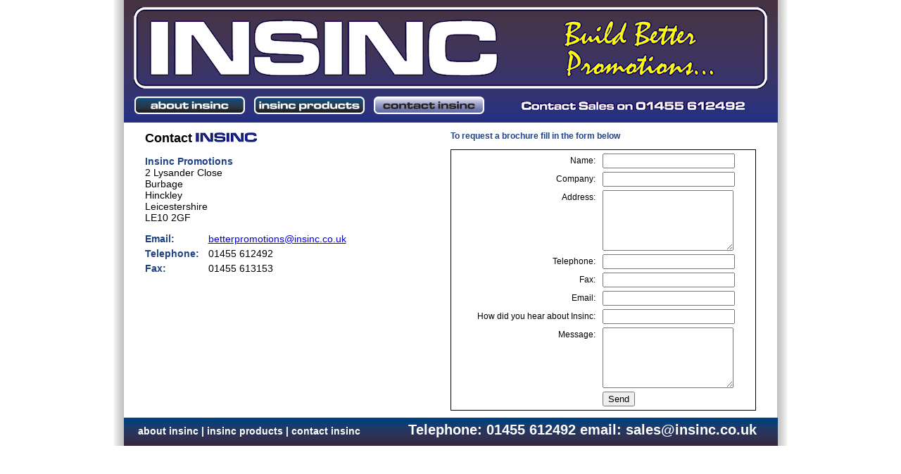

--- FILE ---
content_type: text/html; charset=UTF-8
request_url: https://www.insinc.co.uk/contact.html
body_size: 1424
content:
<!DOCTYPE html PUBLIC "-//W3C//DTD XHTML 1.0 Transitional//EN" "http://www.w3.org/TR/xhtml1/DTD/xhtml1-transitional.dtd">
<html xmlns="http://www.w3.org/1999/xhtml">
<head>
<meta http-equiv="Content-Type" content="text/html; charset=utf-8" />
<title>Contact Insinc</title>
<link href="styles.css" rel="stylesheet" type="text/css" />
<style type="text/css">
body {
	margin:0;
}
.buttoncol {
	width:170px;
	float:left;
	text-align:left;
}
#leftcol {
	width:434px;
	float:left;
	font-size:14px;
}
#rightcol {
	width:434px;
	float:left;
}
.contactfield {
	float:left;
	width:200px;
	text-align:right;
	padding-top:3px;
}
.contactdata {
	float:left;
	width:200px;
	padding-left:10px;
	padding-bottom:5px;
	color:#FF0000;
	font-weight:bold;
}
.contactcol {
	width:90px;
	float:left;
	color:#1F4386;
	font-weight:bold;
	padding-bottom:5px;
}
.textbox {
	width:180px;
}
.textarea {
	width:180px;
	height:80px;
}
</style>
<script language="javascript" src="rollover.js"></script>
</head>

<body onload="MM_preloadImages('abouton.gif','productson.gif')">
<div id="sidebits">
 <div id="container">
  <div id="header">
  <img src="toplogo.gif" width="900" height="116" alt="Insinc Promotions - Build Better Promotions" />
   <div id="topbuttons">
    <div class="buttoncol"><a href="about.html"><img src="aboutoff.gif" alt="about insinc" width="157" height="25" border="0" onmouseover="this.src='abouton.gif'" onmouseout="this.src='aboutoff.gif'" /></a></div>
    <div class="buttoncol"><a href="products.html"><img src="productsoff.gif" alt="insinc products" width="157" height="25" border="0" onmouseover="this.src='productson.gif'" onmouseout="this.src='productsoff.gif'" /></a></div>
    <div class="buttoncol"><img src="contacton.gif" alt="contact insinc" width="157" height="25" /></div>
    <div style="margin-left:40px; float:left; margin-top:7px"><img src="contactsales.gif" width="317" height="12" alt="Contact Sales: 01455 612492" /></div>
    <div style="clear:both"></div>
   </div>
  </div>
  <div id="content">
<div id="leftcol">
<h1>Contact <img src="insinc.gif" width="87" height="14" alt="Insinc" /></h1>
<p><span style="font-weight:bold; color:#1F4386">Insinc Promotions</span><br />
2 Lysander Close<br />
Burbage<br />
Hinckley<br />
Leicestershire<br />
LE10 2GF</p>
<div class="contactcol">Email:</div><div><a href="mailto:betterpromotions@insinc.co.uk">betterpromotions@insinc.co.uk</a></div>
<div style="clear:both"></div>
<div class="contactcol">Telephone:</div><div>01455 612492</div>
<div style="clear:both"></div>
<div class="contactcol">Fax:</div><div>01455 613153</div>
   </div>
  <div id="rightcol">
<p><b><font color="#1F4386">To request a brochure fill in the form below</font></b></p>
<form name="form1" method="post" action="/contact.php" style="border:1px; border-style:solid; border-color:#000000; padding:5px">
<div class="contactfield">Name:</div>
<div class="contactdata">
<input type="text" name="name" value="" class="textbox" />
</div>
<div style="clear:both"></div>
<div class="contactfield">Company:</div>
<div class="contactdata">
<input type="text" name="company" value="" class="textbox" />
</div>
<div style="clear:both"></div>
<div class="contactfield">Address:</div>
<div class="contactdata">
<textarea name="address" class="textarea" wrap="virtual"></textarea>
</div>
<div style="clear:both"></div>
<div class="contactfield">Telephone:</div>
<div class="contactdata">
<input type="text" name="tel" value="" class="textbox" />
</div>
<div style="clear:both"></div>
<div class="contactfield">Fax:</div>
<div class="contactdata">
<input type="text" name="fax" value="" class="textbox" />
</div>
<div style="clear:both"></div>
<div class="contactfield">Email:</div>
<div class="contactdata">
<input type="text" name="email" value="" class="textbox" />
</div>
<div style="clear:both"></div>
<div class="contactfield">How did you hear about Insinc:</div>
<div class="contactdata">
<input type="text" name="hear" value="" class="textbox" />
</div>
<div style="clear:both"></div>
<div class="contactfield">Message:</div>
<div class="contactdata">
<textarea name="message" class="textarea" wrap="virtual"></textarea>
</div>
<div style="clear:both"></div>
<div style="padding-left:210px"><input type="submit" name="submit" value="Send" /></div>
</form>
</div>
   <div style="clear:both"></div>
 </div>
  <div id="footer">
   <div id="navlinks"><a href="about.html">about insinc</a> | <a href="products.html">insinc products</a> | contact insinc</div>
   <div id="contact">Telephone: 01455 612492 email: <a href="mailto:sales@insinc.co.uk">sales@insinc.co.uk</a></div>
   <div style="clear:both"></div>
  </div>
 </div>
</div>
</body>
</html>


--- FILE ---
content_type: text/css
request_url: https://www.insinc.co.uk/styles.css
body_size: 420
content:
@charset "utf-8";
body {
	font-family: Arial, Helvetica, sans-serif;
	font-size: 12px;
}
h1 {
	font-size: 18px;
}
#container {
	margin: 0 auto;
	width: 929px;
}
#footer {
	height:34px;
	padding-top:6px;
	padding-left:20px;
	background-image:url(bottombg.png);
	background-repeat:repeat-x;
	color:#FFFFFF;
	font-weight:bold;
	font-size:20px;
}
#footer a {
	text-decoration:none;
	color:#FFFFFF;
}
#footer a:hover {
	color:#FFFF00;
	text-decoration:underline;
}
#footer #links {
	float:left;
}
#footer #contact {
	float:right;
	margin-right:30px;
}
#footer #navlinks {
	float:left;
	font-size:14px;
	margin-top:5px;
}
#topbuttons {
	margin-left:15px;
	margin-top:11px;
}
#sidebits {
	background-image:url(bg.gif);
	background-position:center;
	background-repeat:repeat-y;
}
#header {
	height:164px;
	background-image:url(topbg.png);
	background-repeat:repeat-x;
	text-align:center;
	padding-top:10px;
}
#content {
	margin-bottom:10px;
	margin-left:30px;
	margin-right:30px;
}
